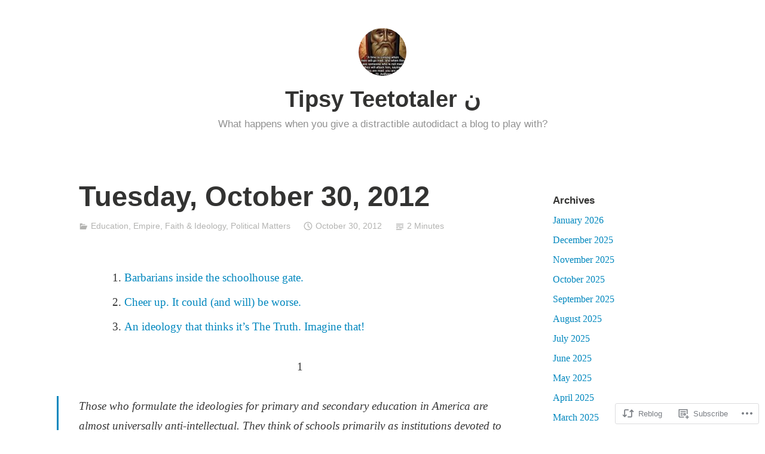

--- FILE ---
content_type: text/html; charset=UTF-8
request_url: https://intellectualoid.com/2012/10/30/tuesday-october-30-2012/
body_size: 19588
content:
<!DOCTYPE html>
<html lang="en">
<head>
<meta charset="UTF-8">
<meta name="viewport" content="width=device-width, initial-scale=1">
<link rel="profile" href="http://gmpg.org/xfn/11">

<title>Tuesday, October 30, 2012 &#8211; Tipsy Teetotaler ن</title>
<meta name='robots' content='max-image-preview:large' />

<!-- Async WordPress.com Remote Login -->
<script id="wpcom_remote_login_js">
var wpcom_remote_login_extra_auth = '';
function wpcom_remote_login_remove_dom_node_id( element_id ) {
	var dom_node = document.getElementById( element_id );
	if ( dom_node ) { dom_node.parentNode.removeChild( dom_node ); }
}
function wpcom_remote_login_remove_dom_node_classes( class_name ) {
	var dom_nodes = document.querySelectorAll( '.' + class_name );
	for ( var i = 0; i < dom_nodes.length; i++ ) {
		dom_nodes[ i ].parentNode.removeChild( dom_nodes[ i ] );
	}
}
function wpcom_remote_login_final_cleanup() {
	wpcom_remote_login_remove_dom_node_classes( "wpcom_remote_login_msg" );
	wpcom_remote_login_remove_dom_node_id( "wpcom_remote_login_key" );
	wpcom_remote_login_remove_dom_node_id( "wpcom_remote_login_validate" );
	wpcom_remote_login_remove_dom_node_id( "wpcom_remote_login_js" );
	wpcom_remote_login_remove_dom_node_id( "wpcom_request_access_iframe" );
	wpcom_remote_login_remove_dom_node_id( "wpcom_request_access_styles" );
}

// Watch for messages back from the remote login
window.addEventListener( "message", function( e ) {
	if ( e.origin === "https://r-login.wordpress.com" ) {
		var data = {};
		try {
			data = JSON.parse( e.data );
		} catch( e ) {
			wpcom_remote_login_final_cleanup();
			return;
		}

		if ( data.msg === 'LOGIN' ) {
			// Clean up the login check iframe
			wpcom_remote_login_remove_dom_node_id( "wpcom_remote_login_key" );

			var id_regex = new RegExp( /^[0-9]+$/ );
			var token_regex = new RegExp( /^.*|.*|.*$/ );
			if (
				token_regex.test( data.token )
				&& id_regex.test( data.wpcomid )
			) {
				// We have everything we need to ask for a login
				var script = document.createElement( "script" );
				script.setAttribute( "id", "wpcom_remote_login_validate" );
				script.src = '/remote-login.php?wpcom_remote_login=validate'
					+ '&wpcomid=' + data.wpcomid
					+ '&token=' + encodeURIComponent( data.token )
					+ '&host=' + window.location.protocol
					+ '//' + window.location.hostname
					+ '&postid=10109'
					+ '&is_singular=1';
				document.body.appendChild( script );
			}

			return;
		}

		// Safari ITP, not logged in, so redirect
		if ( data.msg === 'LOGIN-REDIRECT' ) {
			window.location = 'https://wordpress.com/log-in?redirect_to=' + window.location.href;
			return;
		}

		// Safari ITP, storage access failed, remove the request
		if ( data.msg === 'LOGIN-REMOVE' ) {
			var css_zap = 'html { -webkit-transition: margin-top 1s; transition: margin-top 1s; } /* 9001 */ html { margin-top: 0 !important; } * html body { margin-top: 0 !important; } @media screen and ( max-width: 782px ) { html { margin-top: 0 !important; } * html body { margin-top: 0 !important; } }';
			var style_zap = document.createElement( 'style' );
			style_zap.type = 'text/css';
			style_zap.appendChild( document.createTextNode( css_zap ) );
			document.body.appendChild( style_zap );

			var e = document.getElementById( 'wpcom_request_access_iframe' );
			e.parentNode.removeChild( e );

			document.cookie = 'wordpress_com_login_access=denied; path=/; max-age=31536000';

			return;
		}

		// Safari ITP
		if ( data.msg === 'REQUEST_ACCESS' ) {
			console.log( 'request access: safari' );

			// Check ITP iframe enable/disable knob
			if ( wpcom_remote_login_extra_auth !== 'safari_itp_iframe' ) {
				return;
			}

			// If we are in a "private window" there is no ITP.
			var private_window = false;
			try {
				var opendb = window.openDatabase( null, null, null, null );
			} catch( e ) {
				private_window = true;
			}

			if ( private_window ) {
				console.log( 'private window' );
				return;
			}

			var iframe = document.createElement( 'iframe' );
			iframe.id = 'wpcom_request_access_iframe';
			iframe.setAttribute( 'scrolling', 'no' );
			iframe.setAttribute( 'sandbox', 'allow-storage-access-by-user-activation allow-scripts allow-same-origin allow-top-navigation-by-user-activation' );
			iframe.src = 'https://r-login.wordpress.com/remote-login.php?wpcom_remote_login=request_access&origin=' + encodeURIComponent( data.origin ) + '&wpcomid=' + encodeURIComponent( data.wpcomid );

			var css = 'html { -webkit-transition: margin-top 1s; transition: margin-top 1s; } /* 9001 */ html { margin-top: 46px !important; } * html body { margin-top: 46px !important; } @media screen and ( max-width: 660px ) { html { margin-top: 71px !important; } * html body { margin-top: 71px !important; } #wpcom_request_access_iframe { display: block; height: 71px !important; } } #wpcom_request_access_iframe { border: 0px; height: 46px; position: fixed; top: 0; left: 0; width: 100%; min-width: 100%; z-index: 99999; background: #23282d; } ';

			var style = document.createElement( 'style' );
			style.type = 'text/css';
			style.id = 'wpcom_request_access_styles';
			style.appendChild( document.createTextNode( css ) );
			document.body.appendChild( style );

			document.body.appendChild( iframe );
		}

		if ( data.msg === 'DONE' ) {
			wpcom_remote_login_final_cleanup();
		}
	}
}, false );

// Inject the remote login iframe after the page has had a chance to load
// more critical resources
window.addEventListener( "DOMContentLoaded", function( e ) {
	var iframe = document.createElement( "iframe" );
	iframe.style.display = "none";
	iframe.setAttribute( "scrolling", "no" );
	iframe.setAttribute( "id", "wpcom_remote_login_key" );
	iframe.src = "https://r-login.wordpress.com/remote-login.php"
		+ "?wpcom_remote_login=key"
		+ "&origin=aHR0cHM6Ly9pbnRlbGxlY3R1YWxvaWQuY29t"
		+ "&wpcomid=12345364"
		+ "&time=" + Math.floor( Date.now() / 1000 );
	document.body.appendChild( iframe );
}, false );
</script>
<link rel='dns-prefetch' href='//s0.wp.com' />
<link rel="alternate" type="application/rss+xml" title="Tipsy Teetotaler ن &raquo; Feed" href="https://intellectualoid.com/feed/" />
<link rel="alternate" type="application/rss+xml" title="Tipsy Teetotaler ن &raquo; Comments Feed" href="https://intellectualoid.com/comments/feed/" />
	<script type="text/javascript">
		/* <![CDATA[ */
		function addLoadEvent(func) {
			var oldonload = window.onload;
			if (typeof window.onload != 'function') {
				window.onload = func;
			} else {
				window.onload = function () {
					oldonload();
					func();
				}
			}
		}
		/* ]]> */
	</script>
	<link crossorigin='anonymous' rel='stylesheet' id='all-css-0-1' href='/_static/??-eJxtzEkKgDAQRNELGZs4EDfiWUJsxMzYHby+RARB3BQ8KD6cWZgUGSNDKCL7su2RwCJnbdxjCCnVWYtHggO9ZlxFTsQftYaogf+k3x2+4Vv1voRZqrHvpkHJwV5glDTa&cssminify=yes' type='text/css' media='all' />
<style id='wp-emoji-styles-inline-css'>

	img.wp-smiley, img.emoji {
		display: inline !important;
		border: none !important;
		box-shadow: none !important;
		height: 1em !important;
		width: 1em !important;
		margin: 0 0.07em !important;
		vertical-align: -0.1em !important;
		background: none !important;
		padding: 0 !important;
	}
/*# sourceURL=wp-emoji-styles-inline-css */
</style>
<link crossorigin='anonymous' rel='stylesheet' id='all-css-2-1' href='/wp-content/plugins/gutenberg-core/v22.2.0/build/styles/block-library/style.css?m=1764855221i&cssminify=yes' type='text/css' media='all' />
<style id='wp-block-library-inline-css'>
.has-text-align-justify {
	text-align:justify;
}
.has-text-align-justify{text-align:justify;}

/*# sourceURL=wp-block-library-inline-css */
</style><style id='global-styles-inline-css'>
:root{--wp--preset--aspect-ratio--square: 1;--wp--preset--aspect-ratio--4-3: 4/3;--wp--preset--aspect-ratio--3-4: 3/4;--wp--preset--aspect-ratio--3-2: 3/2;--wp--preset--aspect-ratio--2-3: 2/3;--wp--preset--aspect-ratio--16-9: 16/9;--wp--preset--aspect-ratio--9-16: 9/16;--wp--preset--color--black: #000000;--wp--preset--color--cyan-bluish-gray: #abb8c3;--wp--preset--color--white: #fff;--wp--preset--color--pale-pink: #f78da7;--wp--preset--color--vivid-red: #cf2e2e;--wp--preset--color--luminous-vivid-orange: #ff6900;--wp--preset--color--luminous-vivid-amber: #fcb900;--wp--preset--color--light-green-cyan: #7bdcb5;--wp--preset--color--vivid-green-cyan: #00d084;--wp--preset--color--pale-cyan-blue: #8ed1fc;--wp--preset--color--vivid-cyan-blue: #0693e3;--wp--preset--color--vivid-purple: #9b51e0;--wp--preset--color--medium-blue: #0087be;--wp--preset--color--bright-blue: #00aadc;--wp--preset--color--dark-gray: #4d4d4b;--wp--preset--color--light-gray: #b3b3b1;--wp--preset--gradient--vivid-cyan-blue-to-vivid-purple: linear-gradient(135deg,rgb(6,147,227) 0%,rgb(155,81,224) 100%);--wp--preset--gradient--light-green-cyan-to-vivid-green-cyan: linear-gradient(135deg,rgb(122,220,180) 0%,rgb(0,208,130) 100%);--wp--preset--gradient--luminous-vivid-amber-to-luminous-vivid-orange: linear-gradient(135deg,rgb(252,185,0) 0%,rgb(255,105,0) 100%);--wp--preset--gradient--luminous-vivid-orange-to-vivid-red: linear-gradient(135deg,rgb(255,105,0) 0%,rgb(207,46,46) 100%);--wp--preset--gradient--very-light-gray-to-cyan-bluish-gray: linear-gradient(135deg,rgb(238,238,238) 0%,rgb(169,184,195) 100%);--wp--preset--gradient--cool-to-warm-spectrum: linear-gradient(135deg,rgb(74,234,220) 0%,rgb(151,120,209) 20%,rgb(207,42,186) 40%,rgb(238,44,130) 60%,rgb(251,105,98) 80%,rgb(254,248,76) 100%);--wp--preset--gradient--blush-light-purple: linear-gradient(135deg,rgb(255,206,236) 0%,rgb(152,150,240) 100%);--wp--preset--gradient--blush-bordeaux: linear-gradient(135deg,rgb(254,205,165) 0%,rgb(254,45,45) 50%,rgb(107,0,62) 100%);--wp--preset--gradient--luminous-dusk: linear-gradient(135deg,rgb(255,203,112) 0%,rgb(199,81,192) 50%,rgb(65,88,208) 100%);--wp--preset--gradient--pale-ocean: linear-gradient(135deg,rgb(255,245,203) 0%,rgb(182,227,212) 50%,rgb(51,167,181) 100%);--wp--preset--gradient--electric-grass: linear-gradient(135deg,rgb(202,248,128) 0%,rgb(113,206,126) 100%);--wp--preset--gradient--midnight: linear-gradient(135deg,rgb(2,3,129) 0%,rgb(40,116,252) 100%);--wp--preset--font-size--small: 13px;--wp--preset--font-size--medium: 20px;--wp--preset--font-size--large: 36px;--wp--preset--font-size--x-large: 42px;--wp--preset--font-family--albert-sans: 'Albert Sans', sans-serif;--wp--preset--font-family--alegreya: Alegreya, serif;--wp--preset--font-family--arvo: Arvo, serif;--wp--preset--font-family--bodoni-moda: 'Bodoni Moda', serif;--wp--preset--font-family--bricolage-grotesque: 'Bricolage Grotesque', sans-serif;--wp--preset--font-family--cabin: Cabin, sans-serif;--wp--preset--font-family--chivo: Chivo, sans-serif;--wp--preset--font-family--commissioner: Commissioner, sans-serif;--wp--preset--font-family--cormorant: Cormorant, serif;--wp--preset--font-family--courier-prime: 'Courier Prime', monospace;--wp--preset--font-family--crimson-pro: 'Crimson Pro', serif;--wp--preset--font-family--dm-mono: 'DM Mono', monospace;--wp--preset--font-family--dm-sans: 'DM Sans', sans-serif;--wp--preset--font-family--dm-serif-display: 'DM Serif Display', serif;--wp--preset--font-family--domine: Domine, serif;--wp--preset--font-family--eb-garamond: 'EB Garamond', serif;--wp--preset--font-family--epilogue: Epilogue, sans-serif;--wp--preset--font-family--fahkwang: Fahkwang, sans-serif;--wp--preset--font-family--figtree: Figtree, sans-serif;--wp--preset--font-family--fira-sans: 'Fira Sans', sans-serif;--wp--preset--font-family--fjalla-one: 'Fjalla One', sans-serif;--wp--preset--font-family--fraunces: Fraunces, serif;--wp--preset--font-family--gabarito: Gabarito, system-ui;--wp--preset--font-family--ibm-plex-mono: 'IBM Plex Mono', monospace;--wp--preset--font-family--ibm-plex-sans: 'IBM Plex Sans', sans-serif;--wp--preset--font-family--ibarra-real-nova: 'Ibarra Real Nova', serif;--wp--preset--font-family--instrument-serif: 'Instrument Serif', serif;--wp--preset--font-family--inter: Inter, sans-serif;--wp--preset--font-family--josefin-sans: 'Josefin Sans', sans-serif;--wp--preset--font-family--jost: Jost, sans-serif;--wp--preset--font-family--libre-baskerville: 'Libre Baskerville', serif;--wp--preset--font-family--libre-franklin: 'Libre Franklin', sans-serif;--wp--preset--font-family--literata: Literata, serif;--wp--preset--font-family--lora: Lora, serif;--wp--preset--font-family--merriweather: Merriweather, serif;--wp--preset--font-family--montserrat: Montserrat, sans-serif;--wp--preset--font-family--newsreader: Newsreader, serif;--wp--preset--font-family--noto-sans-mono: 'Noto Sans Mono', sans-serif;--wp--preset--font-family--nunito: Nunito, sans-serif;--wp--preset--font-family--open-sans: 'Open Sans', sans-serif;--wp--preset--font-family--overpass: Overpass, sans-serif;--wp--preset--font-family--pt-serif: 'PT Serif', serif;--wp--preset--font-family--petrona: Petrona, serif;--wp--preset--font-family--piazzolla: Piazzolla, serif;--wp--preset--font-family--playfair-display: 'Playfair Display', serif;--wp--preset--font-family--plus-jakarta-sans: 'Plus Jakarta Sans', sans-serif;--wp--preset--font-family--poppins: Poppins, sans-serif;--wp--preset--font-family--raleway: Raleway, sans-serif;--wp--preset--font-family--roboto: Roboto, sans-serif;--wp--preset--font-family--roboto-slab: 'Roboto Slab', serif;--wp--preset--font-family--rubik: Rubik, sans-serif;--wp--preset--font-family--rufina: Rufina, serif;--wp--preset--font-family--sora: Sora, sans-serif;--wp--preset--font-family--source-sans-3: 'Source Sans 3', sans-serif;--wp--preset--font-family--source-serif-4: 'Source Serif 4', serif;--wp--preset--font-family--space-mono: 'Space Mono', monospace;--wp--preset--font-family--syne: Syne, sans-serif;--wp--preset--font-family--texturina: Texturina, serif;--wp--preset--font-family--urbanist: Urbanist, sans-serif;--wp--preset--font-family--work-sans: 'Work Sans', sans-serif;--wp--preset--spacing--20: 0.44rem;--wp--preset--spacing--30: 0.67rem;--wp--preset--spacing--40: 1rem;--wp--preset--spacing--50: 1.5rem;--wp--preset--spacing--60: 2.25rem;--wp--preset--spacing--70: 3.38rem;--wp--preset--spacing--80: 5.06rem;--wp--preset--shadow--natural: 6px 6px 9px rgba(0, 0, 0, 0.2);--wp--preset--shadow--deep: 12px 12px 50px rgba(0, 0, 0, 0.4);--wp--preset--shadow--sharp: 6px 6px 0px rgba(0, 0, 0, 0.2);--wp--preset--shadow--outlined: 6px 6px 0px -3px rgb(255, 255, 255), 6px 6px rgb(0, 0, 0);--wp--preset--shadow--crisp: 6px 6px 0px rgb(0, 0, 0);}:where(.is-layout-flex){gap: 0.5em;}:where(.is-layout-grid){gap: 0.5em;}body .is-layout-flex{display: flex;}.is-layout-flex{flex-wrap: wrap;align-items: center;}.is-layout-flex > :is(*, div){margin: 0;}body .is-layout-grid{display: grid;}.is-layout-grid > :is(*, div){margin: 0;}:where(.wp-block-columns.is-layout-flex){gap: 2em;}:where(.wp-block-columns.is-layout-grid){gap: 2em;}:where(.wp-block-post-template.is-layout-flex){gap: 1.25em;}:where(.wp-block-post-template.is-layout-grid){gap: 1.25em;}.has-black-color{color: var(--wp--preset--color--black) !important;}.has-cyan-bluish-gray-color{color: var(--wp--preset--color--cyan-bluish-gray) !important;}.has-white-color{color: var(--wp--preset--color--white) !important;}.has-pale-pink-color{color: var(--wp--preset--color--pale-pink) !important;}.has-vivid-red-color{color: var(--wp--preset--color--vivid-red) !important;}.has-luminous-vivid-orange-color{color: var(--wp--preset--color--luminous-vivid-orange) !important;}.has-luminous-vivid-amber-color{color: var(--wp--preset--color--luminous-vivid-amber) !important;}.has-light-green-cyan-color{color: var(--wp--preset--color--light-green-cyan) !important;}.has-vivid-green-cyan-color{color: var(--wp--preset--color--vivid-green-cyan) !important;}.has-pale-cyan-blue-color{color: var(--wp--preset--color--pale-cyan-blue) !important;}.has-vivid-cyan-blue-color{color: var(--wp--preset--color--vivid-cyan-blue) !important;}.has-vivid-purple-color{color: var(--wp--preset--color--vivid-purple) !important;}.has-black-background-color{background-color: var(--wp--preset--color--black) !important;}.has-cyan-bluish-gray-background-color{background-color: var(--wp--preset--color--cyan-bluish-gray) !important;}.has-white-background-color{background-color: var(--wp--preset--color--white) !important;}.has-pale-pink-background-color{background-color: var(--wp--preset--color--pale-pink) !important;}.has-vivid-red-background-color{background-color: var(--wp--preset--color--vivid-red) !important;}.has-luminous-vivid-orange-background-color{background-color: var(--wp--preset--color--luminous-vivid-orange) !important;}.has-luminous-vivid-amber-background-color{background-color: var(--wp--preset--color--luminous-vivid-amber) !important;}.has-light-green-cyan-background-color{background-color: var(--wp--preset--color--light-green-cyan) !important;}.has-vivid-green-cyan-background-color{background-color: var(--wp--preset--color--vivid-green-cyan) !important;}.has-pale-cyan-blue-background-color{background-color: var(--wp--preset--color--pale-cyan-blue) !important;}.has-vivid-cyan-blue-background-color{background-color: var(--wp--preset--color--vivid-cyan-blue) !important;}.has-vivid-purple-background-color{background-color: var(--wp--preset--color--vivid-purple) !important;}.has-black-border-color{border-color: var(--wp--preset--color--black) !important;}.has-cyan-bluish-gray-border-color{border-color: var(--wp--preset--color--cyan-bluish-gray) !important;}.has-white-border-color{border-color: var(--wp--preset--color--white) !important;}.has-pale-pink-border-color{border-color: var(--wp--preset--color--pale-pink) !important;}.has-vivid-red-border-color{border-color: var(--wp--preset--color--vivid-red) !important;}.has-luminous-vivid-orange-border-color{border-color: var(--wp--preset--color--luminous-vivid-orange) !important;}.has-luminous-vivid-amber-border-color{border-color: var(--wp--preset--color--luminous-vivid-amber) !important;}.has-light-green-cyan-border-color{border-color: var(--wp--preset--color--light-green-cyan) !important;}.has-vivid-green-cyan-border-color{border-color: var(--wp--preset--color--vivid-green-cyan) !important;}.has-pale-cyan-blue-border-color{border-color: var(--wp--preset--color--pale-cyan-blue) !important;}.has-vivid-cyan-blue-border-color{border-color: var(--wp--preset--color--vivid-cyan-blue) !important;}.has-vivid-purple-border-color{border-color: var(--wp--preset--color--vivid-purple) !important;}.has-vivid-cyan-blue-to-vivid-purple-gradient-background{background: var(--wp--preset--gradient--vivid-cyan-blue-to-vivid-purple) !important;}.has-light-green-cyan-to-vivid-green-cyan-gradient-background{background: var(--wp--preset--gradient--light-green-cyan-to-vivid-green-cyan) !important;}.has-luminous-vivid-amber-to-luminous-vivid-orange-gradient-background{background: var(--wp--preset--gradient--luminous-vivid-amber-to-luminous-vivid-orange) !important;}.has-luminous-vivid-orange-to-vivid-red-gradient-background{background: var(--wp--preset--gradient--luminous-vivid-orange-to-vivid-red) !important;}.has-very-light-gray-to-cyan-bluish-gray-gradient-background{background: var(--wp--preset--gradient--very-light-gray-to-cyan-bluish-gray) !important;}.has-cool-to-warm-spectrum-gradient-background{background: var(--wp--preset--gradient--cool-to-warm-spectrum) !important;}.has-blush-light-purple-gradient-background{background: var(--wp--preset--gradient--blush-light-purple) !important;}.has-blush-bordeaux-gradient-background{background: var(--wp--preset--gradient--blush-bordeaux) !important;}.has-luminous-dusk-gradient-background{background: var(--wp--preset--gradient--luminous-dusk) !important;}.has-pale-ocean-gradient-background{background: var(--wp--preset--gradient--pale-ocean) !important;}.has-electric-grass-gradient-background{background: var(--wp--preset--gradient--electric-grass) !important;}.has-midnight-gradient-background{background: var(--wp--preset--gradient--midnight) !important;}.has-small-font-size{font-size: var(--wp--preset--font-size--small) !important;}.has-medium-font-size{font-size: var(--wp--preset--font-size--medium) !important;}.has-large-font-size{font-size: var(--wp--preset--font-size--large) !important;}.has-x-large-font-size{font-size: var(--wp--preset--font-size--x-large) !important;}.has-albert-sans-font-family{font-family: var(--wp--preset--font-family--albert-sans) !important;}.has-alegreya-font-family{font-family: var(--wp--preset--font-family--alegreya) !important;}.has-arvo-font-family{font-family: var(--wp--preset--font-family--arvo) !important;}.has-bodoni-moda-font-family{font-family: var(--wp--preset--font-family--bodoni-moda) !important;}.has-bricolage-grotesque-font-family{font-family: var(--wp--preset--font-family--bricolage-grotesque) !important;}.has-cabin-font-family{font-family: var(--wp--preset--font-family--cabin) !important;}.has-chivo-font-family{font-family: var(--wp--preset--font-family--chivo) !important;}.has-commissioner-font-family{font-family: var(--wp--preset--font-family--commissioner) !important;}.has-cormorant-font-family{font-family: var(--wp--preset--font-family--cormorant) !important;}.has-courier-prime-font-family{font-family: var(--wp--preset--font-family--courier-prime) !important;}.has-crimson-pro-font-family{font-family: var(--wp--preset--font-family--crimson-pro) !important;}.has-dm-mono-font-family{font-family: var(--wp--preset--font-family--dm-mono) !important;}.has-dm-sans-font-family{font-family: var(--wp--preset--font-family--dm-sans) !important;}.has-dm-serif-display-font-family{font-family: var(--wp--preset--font-family--dm-serif-display) !important;}.has-domine-font-family{font-family: var(--wp--preset--font-family--domine) !important;}.has-eb-garamond-font-family{font-family: var(--wp--preset--font-family--eb-garamond) !important;}.has-epilogue-font-family{font-family: var(--wp--preset--font-family--epilogue) !important;}.has-fahkwang-font-family{font-family: var(--wp--preset--font-family--fahkwang) !important;}.has-figtree-font-family{font-family: var(--wp--preset--font-family--figtree) !important;}.has-fira-sans-font-family{font-family: var(--wp--preset--font-family--fira-sans) !important;}.has-fjalla-one-font-family{font-family: var(--wp--preset--font-family--fjalla-one) !important;}.has-fraunces-font-family{font-family: var(--wp--preset--font-family--fraunces) !important;}.has-gabarito-font-family{font-family: var(--wp--preset--font-family--gabarito) !important;}.has-ibm-plex-mono-font-family{font-family: var(--wp--preset--font-family--ibm-plex-mono) !important;}.has-ibm-plex-sans-font-family{font-family: var(--wp--preset--font-family--ibm-plex-sans) !important;}.has-ibarra-real-nova-font-family{font-family: var(--wp--preset--font-family--ibarra-real-nova) !important;}.has-instrument-serif-font-family{font-family: var(--wp--preset--font-family--instrument-serif) !important;}.has-inter-font-family{font-family: var(--wp--preset--font-family--inter) !important;}.has-josefin-sans-font-family{font-family: var(--wp--preset--font-family--josefin-sans) !important;}.has-jost-font-family{font-family: var(--wp--preset--font-family--jost) !important;}.has-libre-baskerville-font-family{font-family: var(--wp--preset--font-family--libre-baskerville) !important;}.has-libre-franklin-font-family{font-family: var(--wp--preset--font-family--libre-franklin) !important;}.has-literata-font-family{font-family: var(--wp--preset--font-family--literata) !important;}.has-lora-font-family{font-family: var(--wp--preset--font-family--lora) !important;}.has-merriweather-font-family{font-family: var(--wp--preset--font-family--merriweather) !important;}.has-montserrat-font-family{font-family: var(--wp--preset--font-family--montserrat) !important;}.has-newsreader-font-family{font-family: var(--wp--preset--font-family--newsreader) !important;}.has-noto-sans-mono-font-family{font-family: var(--wp--preset--font-family--noto-sans-mono) !important;}.has-nunito-font-family{font-family: var(--wp--preset--font-family--nunito) !important;}.has-open-sans-font-family{font-family: var(--wp--preset--font-family--open-sans) !important;}.has-overpass-font-family{font-family: var(--wp--preset--font-family--overpass) !important;}.has-pt-serif-font-family{font-family: var(--wp--preset--font-family--pt-serif) !important;}.has-petrona-font-family{font-family: var(--wp--preset--font-family--petrona) !important;}.has-piazzolla-font-family{font-family: var(--wp--preset--font-family--piazzolla) !important;}.has-playfair-display-font-family{font-family: var(--wp--preset--font-family--playfair-display) !important;}.has-plus-jakarta-sans-font-family{font-family: var(--wp--preset--font-family--plus-jakarta-sans) !important;}.has-poppins-font-family{font-family: var(--wp--preset--font-family--poppins) !important;}.has-raleway-font-family{font-family: var(--wp--preset--font-family--raleway) !important;}.has-roboto-font-family{font-family: var(--wp--preset--font-family--roboto) !important;}.has-roboto-slab-font-family{font-family: var(--wp--preset--font-family--roboto-slab) !important;}.has-rubik-font-family{font-family: var(--wp--preset--font-family--rubik) !important;}.has-rufina-font-family{font-family: var(--wp--preset--font-family--rufina) !important;}.has-sora-font-family{font-family: var(--wp--preset--font-family--sora) !important;}.has-source-sans-3-font-family{font-family: var(--wp--preset--font-family--source-sans-3) !important;}.has-source-serif-4-font-family{font-family: var(--wp--preset--font-family--source-serif-4) !important;}.has-space-mono-font-family{font-family: var(--wp--preset--font-family--space-mono) !important;}.has-syne-font-family{font-family: var(--wp--preset--font-family--syne) !important;}.has-texturina-font-family{font-family: var(--wp--preset--font-family--texturina) !important;}.has-urbanist-font-family{font-family: var(--wp--preset--font-family--urbanist) !important;}.has-work-sans-font-family{font-family: var(--wp--preset--font-family--work-sans) !important;}
/*# sourceURL=global-styles-inline-css */
</style>

<style id='classic-theme-styles-inline-css'>
/*! This file is auto-generated */
.wp-block-button__link{color:#fff;background-color:#32373c;border-radius:9999px;box-shadow:none;text-decoration:none;padding:calc(.667em + 2px) calc(1.333em + 2px);font-size:1.125em}.wp-block-file__button{background:#32373c;color:#fff;text-decoration:none}
/*# sourceURL=/wp-includes/css/classic-themes.min.css */
</style>
<link crossorigin='anonymous' rel='stylesheet' id='all-css-4-1' href='/_static/??-eJydkN0KwjAMhV/IGPxDb8RHka7GLlv/aDrEtzdOQcGxC29CTsmX0xy8ZbApVooVwwDZD46joE2F9D1kU1EnAl3YkKegY0srssBp7JaVgabJhURAa+AhQG0VlDmuo5qN7d8aQ0oRzxwtOopUWAmZbn+WvrwwDw1yvFAmLbGCas/SUoE1Sr17+gdUBBufbP+X7fOc0RrGlObiKKQ2Tls3en7kHOQogX7OVNbwvgVcveHyRE/huNrvNuvDdr/adg9lvr6r&cssminify=yes' type='text/css' media='all' />
<style id='independent-publisher-2-style-inline-css'>
.byline { clip: rect(1px, 1px, 1px, 1px); height: 1px; position: absolute; overflow: hidden; width: 1px; }
/*# sourceURL=independent-publisher-2-style-inline-css */
</style>
<link crossorigin='anonymous' rel='stylesheet' id='print-css-5-1' href='/wp-content/mu-plugins/global-print/global-print.css?m=1465851035i&cssminify=yes' type='text/css' media='print' />
<style id='jetpack-global-styles-frontend-style-inline-css'>
:root { --font-headings: unset; --font-base: unset; --font-headings-default: -apple-system,BlinkMacSystemFont,"Segoe UI",Roboto,Oxygen-Sans,Ubuntu,Cantarell,"Helvetica Neue",sans-serif; --font-base-default: -apple-system,BlinkMacSystemFont,"Segoe UI",Roboto,Oxygen-Sans,Ubuntu,Cantarell,"Helvetica Neue",sans-serif;}
/*# sourceURL=jetpack-global-styles-frontend-style-inline-css */
</style>
<link crossorigin='anonymous' rel='stylesheet' id='all-css-8-1' href='/_static/??-eJyNjcEKwjAQRH/IuFRT6kX8FNkmS5K6yQY3Qfx7bfEiXrwM82B4A49qnJRGpUHupnIPqSgs1Cq624chi6zhO5OCRryTR++fW00l7J3qDv43XVNxoOISsmEJol/wY2uR8vs3WggsM/I6uOTzMI3Hw8lOg11eUT1JKA==&cssminify=yes' type='text/css' media='all' />
<script type="text/javascript" id="jetpack_related-posts-js-extra">
/* <![CDATA[ */
var related_posts_js_options = {"post_heading":"h4"};
//# sourceURL=jetpack_related-posts-js-extra
/* ]]> */
</script>
<script type="text/javascript" id="wpcom-actionbar-placeholder-js-extra">
/* <![CDATA[ */
var actionbardata = {"siteID":"12345364","postID":"10109","siteURL":"https://intellectualoid.com","xhrURL":"https://intellectualoid.com/wp-admin/admin-ajax.php","nonce":"2b992cfbfc","isLoggedIn":"","statusMessage":"","subsEmailDefault":"instantly","proxyScriptUrl":"https://s0.wp.com/wp-content/js/wpcom-proxy-request.js?m=1513050504i&amp;ver=20211021","shortlink":"https://wp.me/pPNAM-2D3","i18n":{"followedText":"New posts from this site will now appear in your \u003Ca href=\"https://wordpress.com/reader\"\u003EReader\u003C/a\u003E","foldBar":"Collapse this bar","unfoldBar":"Expand this bar","shortLinkCopied":"Shortlink copied to clipboard."}};
//# sourceURL=wpcom-actionbar-placeholder-js-extra
/* ]]> */
</script>
<script type="text/javascript" id="jetpack-mu-wpcom-settings-js-before">
/* <![CDATA[ */
var JETPACK_MU_WPCOM_SETTINGS = {"assetsUrl":"https://s0.wp.com/wp-content/mu-plugins/jetpack-mu-wpcom-plugin/moon/jetpack_vendor/automattic/jetpack-mu-wpcom/src/build/"};
//# sourceURL=jetpack-mu-wpcom-settings-js-before
/* ]]> */
</script>
<script crossorigin='anonymous' type='text/javascript'  src='/_static/??/wp-content/mu-plugins/jetpack-plugin/moon/_inc/build/related-posts/related-posts.min.js,/wp-content/js/rlt-proxy.js?m=1755006225j'></script>
<script type="text/javascript" id="rlt-proxy-js-after">
/* <![CDATA[ */
	rltInitialize( {"token":null,"iframeOrigins":["https:\/\/widgets.wp.com"]} );
//# sourceURL=rlt-proxy-js-after
/* ]]> */
</script>
<link rel="EditURI" type="application/rsd+xml" title="RSD" href="https://intellectualoid.wordpress.com/xmlrpc.php?rsd" />
<meta name="generator" content="WordPress.com" />
<link rel="canonical" href="https://intellectualoid.com/2012/10/30/tuesday-october-30-2012/" />
<link rel='shortlink' href='https://wp.me/pPNAM-2D3' />
<link rel="alternate" type="application/json+oembed" href="https://public-api.wordpress.com/oembed/?format=json&amp;url=https%3A%2F%2Fintellectualoid.com%2F2012%2F10%2F30%2Ftuesday-october-30-2012%2F&amp;for=wpcom-auto-discovery" /><link rel="alternate" type="application/xml+oembed" href="https://public-api.wordpress.com/oembed/?format=xml&amp;url=https%3A%2F%2Fintellectualoid.com%2F2012%2F10%2F30%2Ftuesday-october-30-2012%2F&amp;for=wpcom-auto-discovery" />
<!-- Jetpack Open Graph Tags -->
<meta property="og:type" content="article" />
<meta property="og:title" content="Tuesday, October 30, 2012" />
<meta property="og:url" content="https://intellectualoid.com/2012/10/30/tuesday-october-30-2012/" />
<meta property="og:description" content="Barbarians inside the schoolhouse gate. Cheer up. It could (and will) be worse. An ideology that thinks it&#8217;s The Truth. Imagine that!" />
<meta property="article:published_time" content="2012-10-30T09:00:26+00:00" />
<meta property="article:modified_time" content="2012-10-30T09:05:07+00:00" />
<meta property="og:site_name" content="Tipsy Teetotaler ن" />
<meta property="og:image" content="https://s0.wp.com/i/blank.jpg?m=1383295312i" />
<meta property="og:image:width" content="200" />
<meta property="og:image:height" content="200" />
<meta property="og:image:alt" content="" />
<meta property="og:locale" content="en_US" />
<meta property="article:publisher" content="https://www.facebook.com/WordPresscom" />
<meta name="twitter:text:title" content="Tuesday, October 30,&nbsp;2012" />
<meta name="twitter:card" content="summary" />

<!-- End Jetpack Open Graph Tags -->
<link rel="shortcut icon" type="image/x-icon" href="https://s0.wp.com/i/favicon.ico?m=1713425267i" sizes="16x16 24x24 32x32 48x48" />
<link rel="icon" type="image/x-icon" href="https://s0.wp.com/i/favicon.ico?m=1713425267i" sizes="16x16 24x24 32x32 48x48" />
<link rel="apple-touch-icon" href="https://s0.wp.com/i/webclip.png?m=1713868326i" />
<link rel='openid.server' href='https://intellectualoid.com/?openidserver=1' />
<link rel='openid.delegate' href='https://intellectualoid.com/' />
<link rel="search" type="application/opensearchdescription+xml" href="https://intellectualoid.com/osd.xml" title="Tipsy Teetotaler ن" />
<link rel="search" type="application/opensearchdescription+xml" href="https://s1.wp.com/opensearch.xml" title="WordPress.com" />
<meta name="description" content="Barbarians inside the schoolhouse gate. Cheer up. It could (and will) be worse. An ideology that thinks it&#039;s The Truth. Imagine that! 1 Those who formulate the ideologies for primary and secondary education in America are almost universally anti-intellectual. They think of schools primarily as institutions devoted to socializing rather than teaching. The young need&hellip;" />
<link crossorigin='anonymous' rel='stylesheet' id='all-css-0-3' href='/wp-content/mu-plugins/jetpack-plugin/moon/_inc/build/subscriptions/subscriptions.min.css?m=1753976312i&cssminify=yes' type='text/css' media='all' />
</head>

<body class="wp-singular post-template-default single single-post postid-10109 single-format-standard wp-embed-responsive wp-theme-pubindependent-publisher-2 customizer-styles-applied has-sidebar jetpack-reblog-enabled author-hidden">

<div id="page" class="hfeed site">
	<a class="skip-link screen-reader-text" href="#content">Skip to content</a>

	<div id="hero-header" class="site-hero-section">
		<header id="masthead" class="site-header" role="banner">
			<div class="inner">
				<div class="site-branding">
					
											<a class="site-logo-link" href="https://intellectualoid.com/">
							<img referrerpolicy="no-referrer" alt='Unknown&#039;s avatar' src='https://2.gravatar.com/avatar/b0d5cd8c534beed04fe3e2b54bb13adff09a2e927ef03941269a6c63d5a89a39?s=80&#038;d=https%3A%2F%2F2.gravatar.com%2Favatar%2Fad516503a11cd5ca435acc9bb6523536%3Fs%3D80&#038;r=G' srcset='https://2.gravatar.com/avatar/b0d5cd8c534beed04fe3e2b54bb13adff09a2e927ef03941269a6c63d5a89a39?s=80&#038;d=https%3A%2F%2F2.gravatar.com%2Favatar%2Fad516503a11cd5ca435acc9bb6523536%3Fs%3D80&#038;r=G 1x, https://2.gravatar.com/avatar/b0d5cd8c534beed04fe3e2b54bb13adff09a2e927ef03941269a6c63d5a89a39?s=120&#038;d=https%3A%2F%2F2.gravatar.com%2Favatar%2Fad516503a11cd5ca435acc9bb6523536%3Fs%3D120&#038;r=G 1.5x, https://2.gravatar.com/avatar/b0d5cd8c534beed04fe3e2b54bb13adff09a2e927ef03941269a6c63d5a89a39?s=160&#038;d=https%3A%2F%2F2.gravatar.com%2Favatar%2Fad516503a11cd5ca435acc9bb6523536%3Fs%3D160&#038;r=G 2x, https://2.gravatar.com/avatar/b0d5cd8c534beed04fe3e2b54bb13adff09a2e927ef03941269a6c63d5a89a39?s=240&#038;d=https%3A%2F%2F2.gravatar.com%2Favatar%2Fad516503a11cd5ca435acc9bb6523536%3Fs%3D240&#038;r=G 3x, https://2.gravatar.com/avatar/b0d5cd8c534beed04fe3e2b54bb13adff09a2e927ef03941269a6c63d5a89a39?s=320&#038;d=https%3A%2F%2F2.gravatar.com%2Favatar%2Fad516503a11cd5ca435acc9bb6523536%3Fs%3D320&#038;r=G 4x' class='avatar avatar-80 site-logo-image' height='80' width='80' loading='eager' decoding='async' />						</a><!-- .site-logo-link -->
													<p class="site-title"><a href="https://intellectualoid.com/" rel="home">Tipsy Teetotaler ن</a></p>
													<p class="site-description">What happens when you give a distractible autodidact a blog to play with?</p>
									</div><!-- .site-branding -->

				
				
			</div><!-- .inner -->
		</header><!-- #masthead -->
	</div>

		
	
	
	<div id="content-wrapper" class="content-wrapper">
		<div id="content" class="site-content">

	<div id="primary" class="content-area">
		<main id="main" class="site-main" role="main">

		
			
<article id="post-10109" class="post-10109 post type-post status-publish format-standard hentry category-education category-empire category-faith-ideology category-political-matters tag-communism tag-democratism tag-french-revolution tag-martyrdom tag-roman-empire">
			<header class="entry-header">
			<h1 class="entry-title">Tuesday, October 30,&nbsp;2012</h1>		</header><!-- .entry-header -->		<div class="entry-meta">
			<span class="byline">
				<a href="https://intellectualoid.com/author/readerjohn/" title="Posts by readerjohn" rel="author">readerjohn</a>			</span>
							<span class="cat-links">
					<a href="https://intellectualoid.com/category/culture/education/" rel="category tag">Education</a>, <a href="https://intellectualoid.com/category/political-matters/empire/" rel="category tag">Empire</a>, <a href="https://intellectualoid.com/category/faith-ideology/" rel="category tag">Faith &amp; Ideology</a>, <a href="https://intellectualoid.com/category/political-matters/" rel="category tag">Political Matters</a>				</span><!-- .cat-links -->
			
			
			<span class="published-on">
				<time class="entry-date published" datetime="2012-10-30T04:00:26-05:00">October 30, 2012</time><time class="updated" datetime="2012-10-30T04:05:07-05:00">October 30, 2012</time>			</span>

			<span class="word-count">2 Minutes</span>		</div><!-- .entry-meta -->
	
	<div class="entry-content">
		<ol>
<ol>
<li><a href="#1">Barbarians inside the schoolhouse gate.</a></li>
<li><a href="#2">Cheer up. It could (and will) be worse.</a></li>
<li><a href="#3">An ideology that thinks it&#8217;s The Truth. Imagine that!</a></li>
</ol>
</ol>
<p><span id="more-10109"></span></p>
<p style="text-align:center;">1</p>
<blockquote>
<p style="text-align:left;">Those who formulate the ideologies for primary and secondary education in America are almost universally anti-intellectual. They think of schools primarily as institutions devoted to socializing rather than teaching. The young need to be “prepared for real life,” to be encouraged to become creative, inclusive, and empathetic. When attention turns to academic topics, emphasis falls on technique (“engaging the students”) rather than content.</p>
</blockquote>
<p style="text-align:left;">Another great reason for a home- or alternate-school education in The Classics, where empty technique doesn&#8217;t drown out wisdom, <a href="http://www.firstthings.com/onthesquare/2012/10/the-lexicon-of-pussyfooting" target="_blank">from Jacque Barzun 53 years ago</a> (and truer today than then).</p>
<blockquote>
<p style="text-align:left;">Because these words were written in the late 1950s, they help us see that the 1960s was not the result of a youth movement. It is best understood as an abdication of the elders, a renunciation of responsibility by the adults. The Bourgeois Era ended because its intellectual project crumbled. The guardians of Western culture determined that they were custodians of inhumanity.</p>
</blockquote>
<p style="text-align:left;"><a href="http://www.firstthings.com/onthesquare/2012/10/the-lexicon-of-pussyfooting" target="_blank">R.R. Reno</a>.</p>
<p style="text-align:center;">2</p>
<p style="text-align:left;">I don&#8217;t intend for a second to excuse the Christian-haters who are working on gags and muzzles if not scaffolds, but take courage: <a href="http://www.mercatornet.com/articles/view/early_christianity_a_tough_gig?utm_source=twitterfeed&amp;utm_medium=twitter&amp;utm_campaign=Feed%3A+mercatornet%2Fsite_rss+%28MercatorNet%29" target="_blank">it has been much, much worse</a>; it probably will be worse again; and then it will get better again (one way or another).</p>
<p style="text-align:left;">Rome couldn&#8217;t kill the Church. The sublime French Revolution couldn&#8217;t kill it. The Communists couldn&#8217;t kill it. If they get too nasty with it here, it will pop up over there. If nothing else, Africa will send Christian missionaries over to re-evangelize us.</p>
<p style="text-align:left;">This, too, <a href="https://intellectualoid.wordpress.com/2012/10/28/things-that-cheer-me-up/" target="_blank">cheers me</a>.</p>
<p style="text-align:center;">3</p>
<blockquote>
<p style="text-align:left;">Like the human-rights movement, democracy promotion is a radical project of social and political transformation whose adherents will not or cannot acknowledge either the ideological or the revolutionary character of their enterprise. In this, democracy promotion should be understood as a subset of contemporary liberalism—the only major modern ideology that denies it is an ideology at all &#8230;</p>
<p style="text-align:left;">There is irony in this proud assertion of openness to new ideas and dismissal of “closed,” undemocratic societies on the grounds that they, as Soros once complained, “claim to be in possession of the ultimate truth.” After all, this contemporary Western democratic-capitalist vision, of which the democracy-promotion and human-rights movements should be viewed as subsets, also claims a monopoly on social, ethical and political truth. Soros has reminisced that he knew communism was false because “it was a dogma.” But what could be more Manichaean and philosophically primitive than the blanket division of the entire world into open and closed societies? And what could be more dogmatic than Soros’s audacious claim that communism’s defeat “laid the groundwork for a universal open society”? For that matter, what could be more closed-minded than Fukuyama’s assertion that history’s only important remaining questions were how quickly and under what circumstances universalization of Western liberal capitalism would take place?</p>
</blockquote>
<p style="text-align:left;"><a href="http://nationalinterest.org/article/evangelists-democracy-7625?page=show" target="_blank">David Rieff in The National Interest</a>. (H/T <a href="http://thebrowser.com/" target="_blank">The Browser</a>) George Soros isn&#8217;t the only one who comes under Rieff&#8217;s scrutiny.</p>
<p style="text-align:center;">* * * * *</p>
<p style="text-align:left;"><a href="https://intellectualoid.wordpress.com/2011/10/17/standing-advice/" target="_blank">Some succinct standing advice on recurring themes</a>.</p>
<div id="jp-post-flair" class="sharedaddy sd-like-enabled sd-sharing-enabled"><div class="sharedaddy sd-sharing-enabled"><div class="robots-nocontent sd-block sd-social sd-social-icon-text sd-sharing"><h3 class="sd-title">Share this:</h3><div class="sd-content"><ul><li class="share-facebook"><a rel="nofollow noopener noreferrer"
				data-shared="sharing-facebook-10109"
				class="share-facebook sd-button share-icon"
				href="https://intellectualoid.com/2012/10/30/tuesday-october-30-2012/?share=facebook"
				target="_blank"
				aria-labelledby="sharing-facebook-10109"
				>
				<span id="sharing-facebook-10109" hidden>Share on Facebook (Opens in new window)</span>
				<span>Facebook</span>
			</a></li><li class="share-twitter"><a rel="nofollow noopener noreferrer"
				data-shared="sharing-twitter-10109"
				class="share-twitter sd-button share-icon"
				href="https://intellectualoid.com/2012/10/30/tuesday-october-30-2012/?share=twitter"
				target="_blank"
				aria-labelledby="sharing-twitter-10109"
				>
				<span id="sharing-twitter-10109" hidden>Share on X (Opens in new window)</span>
				<span>X</span>
			</a></li><li class="share-email"><a rel="nofollow noopener noreferrer"
				data-shared="sharing-email-10109"
				class="share-email sd-button share-icon"
				href="mailto:?subject=%5BShared%20Post%5D%20Tuesday%2C%20October%2030%2C%202012&#038;body=https%3A%2F%2Fintellectualoid.com%2F2012%2F10%2F30%2Ftuesday-october-30-2012%2F&#038;share=email"
				target="_blank"
				aria-labelledby="sharing-email-10109"
				data-email-share-error-title="Do you have email set up?" data-email-share-error-text="If you&#039;re having problems sharing via email, you might not have email set up for your browser. You may need to create a new email yourself." data-email-share-nonce="b2b9fe68f9" data-email-share-track-url="https://intellectualoid.com/2012/10/30/tuesday-october-30-2012/?share=email">
				<span id="sharing-email-10109" hidden>Email a link to a friend (Opens in new window)</span>
				<span>Email</span>
			</a></li><li class="share-print"><a rel="nofollow noopener noreferrer"
				data-shared="sharing-print-10109"
				class="share-print sd-button share-icon"
				href="https://intellectualoid.com/2012/10/30/tuesday-october-30-2012/#print?share=print"
				target="_blank"
				aria-labelledby="sharing-print-10109"
				>
				<span id="sharing-print-10109" hidden>Print (Opens in new window)</span>
				<span>Print</span>
			</a></li><li class="share-end"></li></ul></div></div></div><div class='sharedaddy sd-block sd-like jetpack-likes-widget-wrapper jetpack-likes-widget-unloaded' id='like-post-wrapper-12345364-10109-697131d7eff02' data-src='//widgets.wp.com/likes/index.html?ver=20260121#blog_id=12345364&amp;post_id=10109&amp;origin=intellectualoid.wordpress.com&amp;obj_id=12345364-10109-697131d7eff02&amp;domain=intellectualoid.com' data-name='like-post-frame-12345364-10109-697131d7eff02' data-title='Like or Reblog'><div class='likes-widget-placeholder post-likes-widget-placeholder' style='height: 55px;'><span class='button'><span>Like</span></span> <span class='loading'>Loading...</span></div><span class='sd-text-color'></span><a class='sd-link-color'></a></div>
<div id='jp-relatedposts' class='jp-relatedposts' >
	<h3 class="jp-relatedposts-headline"><em>Related</em></h3>
</div></div>	</div><!-- .entry-content -->

	<div class="entry-footer">
		<ul class="post-tags light-text"><li>Tagged</li><li><a href="https://intellectualoid.com/tag/communism/" rel="tag">Communism</a></li><li><a href="https://intellectualoid.com/tag/democratism/" rel="tag">Democratism</a></li><li><a href="https://intellectualoid.com/tag/french-revolution/" rel="tag">French Revolution</a></li><li><a href="https://intellectualoid.com/tag/martyrdom/" rel="tag">martyrdom</a></li><li><a href="https://intellectualoid.com/tag/roman-empire/" rel="tag">Roman Empire</a></li></ul><!-- .post-tags -->	</div><!-- .entry-footer -->

	<div class="entry-author-wrapper">
				<div class="site-posted-on">
			<strong>Published</strong>
			<time class="entry-date published" datetime="2012-10-30T04:00:26-05:00">October 30, 2012</time><time class="updated" datetime="2012-10-30T04:05:07-05:00">October 30, 2012</time>		</div><!-- .site-posted-on -->
	</div>
</article><!-- #post-## -->

			
	<nav class="navigation post-navigation" aria-label="Posts">
		<h2 class="screen-reader-text">Post navigation</h2>
		<div class="nav-links"><div class="nav-previous"><a href="https://intellectualoid.com/2012/10/28/things-that-cheer-me-up/" rel="prev"><span class="meta-nav screen-reader-text">Previous Post</span> Things that cheer me&nbsp;up</a></div><div class="nav-next"><a href="https://intellectualoid.com/2012/10/31/weirdsday-103112/" rel="next"><span class="meta-nav screen-reader-text">Next Post</span> Weirdsday, 10/31/12</a></div></div>
	</nav>
			
		
		</main><!-- #main -->
	</div><!-- #primary -->

<div id="secondary" class="widget-area" role="complementary">
	<aside id="archives-3" class="widget widget_archive"><h1 class="widget-title">Archives</h1>
			<ul>
					<li><a href='https://intellectualoid.com/2026/01/'>January 2026</a></li>
	<li><a href='https://intellectualoid.com/2025/12/'>December 2025</a></li>
	<li><a href='https://intellectualoid.com/2025/11/'>November 2025</a></li>
	<li><a href='https://intellectualoid.com/2025/10/'>October 2025</a></li>
	<li><a href='https://intellectualoid.com/2025/09/'>September 2025</a></li>
	<li><a href='https://intellectualoid.com/2025/08/'>August 2025</a></li>
	<li><a href='https://intellectualoid.com/2025/07/'>July 2025</a></li>
	<li><a href='https://intellectualoid.com/2025/06/'>June 2025</a></li>
	<li><a href='https://intellectualoid.com/2025/05/'>May 2025</a></li>
	<li><a href='https://intellectualoid.com/2025/04/'>April 2025</a></li>
	<li><a href='https://intellectualoid.com/2025/03/'>March 2025</a></li>
	<li><a href='https://intellectualoid.com/2025/02/'>February 2025</a></li>
	<li><a href='https://intellectualoid.com/2025/01/'>January 2025</a></li>
	<li><a href='https://intellectualoid.com/2024/12/'>December 2024</a></li>
	<li><a href='https://intellectualoid.com/2024/11/'>November 2024</a></li>
	<li><a href='https://intellectualoid.com/2024/10/'>October 2024</a></li>
	<li><a href='https://intellectualoid.com/2024/09/'>September 2024</a></li>
	<li><a href='https://intellectualoid.com/2024/08/'>August 2024</a></li>
	<li><a href='https://intellectualoid.com/2024/07/'>July 2024</a></li>
	<li><a href='https://intellectualoid.com/2024/06/'>June 2024</a></li>
	<li><a href='https://intellectualoid.com/2024/05/'>May 2024</a></li>
	<li><a href='https://intellectualoid.com/2024/04/'>April 2024</a></li>
	<li><a href='https://intellectualoid.com/2024/03/'>March 2024</a></li>
	<li><a href='https://intellectualoid.com/2024/02/'>February 2024</a></li>
	<li><a href='https://intellectualoid.com/2024/01/'>January 2024</a></li>
	<li><a href='https://intellectualoid.com/2023/12/'>December 2023</a></li>
	<li><a href='https://intellectualoid.com/2023/11/'>November 2023</a></li>
	<li><a href='https://intellectualoid.com/2023/10/'>October 2023</a></li>
	<li><a href='https://intellectualoid.com/2023/09/'>September 2023</a></li>
	<li><a href='https://intellectualoid.com/2023/08/'>August 2023</a></li>
	<li><a href='https://intellectualoid.com/2023/07/'>July 2023</a></li>
	<li><a href='https://intellectualoid.com/2023/06/'>June 2023</a></li>
	<li><a href='https://intellectualoid.com/2023/05/'>May 2023</a></li>
	<li><a href='https://intellectualoid.com/2023/04/'>April 2023</a></li>
	<li><a href='https://intellectualoid.com/2023/03/'>March 2023</a></li>
	<li><a href='https://intellectualoid.com/2023/02/'>February 2023</a></li>
	<li><a href='https://intellectualoid.com/2023/01/'>January 2023</a></li>
	<li><a href='https://intellectualoid.com/2022/12/'>December 2022</a></li>
	<li><a href='https://intellectualoid.com/2022/11/'>November 2022</a></li>
	<li><a href='https://intellectualoid.com/2022/10/'>October 2022</a></li>
	<li><a href='https://intellectualoid.com/2022/09/'>September 2022</a></li>
	<li><a href='https://intellectualoid.com/2022/08/'>August 2022</a></li>
	<li><a href='https://intellectualoid.com/2022/07/'>July 2022</a></li>
	<li><a href='https://intellectualoid.com/2022/06/'>June 2022</a></li>
	<li><a href='https://intellectualoid.com/2022/05/'>May 2022</a></li>
	<li><a href='https://intellectualoid.com/2022/04/'>April 2022</a></li>
	<li><a href='https://intellectualoid.com/2022/03/'>March 2022</a></li>
	<li><a href='https://intellectualoid.com/2022/02/'>February 2022</a></li>
	<li><a href='https://intellectualoid.com/2022/01/'>January 2022</a></li>
	<li><a href='https://intellectualoid.com/2021/12/'>December 2021</a></li>
	<li><a href='https://intellectualoid.com/2021/11/'>November 2021</a></li>
	<li><a href='https://intellectualoid.com/2021/10/'>October 2021</a></li>
	<li><a href='https://intellectualoid.com/2021/09/'>September 2021</a></li>
	<li><a href='https://intellectualoid.com/2021/08/'>August 2021</a></li>
	<li><a href='https://intellectualoid.com/2021/07/'>July 2021</a></li>
	<li><a href='https://intellectualoid.com/2021/06/'>June 2021</a></li>
	<li><a href='https://intellectualoid.com/2021/05/'>May 2021</a></li>
	<li><a href='https://intellectualoid.com/2021/04/'>April 2021</a></li>
	<li><a href='https://intellectualoid.com/2021/03/'>March 2021</a></li>
	<li><a href='https://intellectualoid.com/2021/02/'>February 2021</a></li>
	<li><a href='https://intellectualoid.com/2021/01/'>January 2021</a></li>
	<li><a href='https://intellectualoid.com/2020/12/'>December 2020</a></li>
	<li><a href='https://intellectualoid.com/2020/11/'>November 2020</a></li>
	<li><a href='https://intellectualoid.com/2020/10/'>October 2020</a></li>
	<li><a href='https://intellectualoid.com/2020/09/'>September 2020</a></li>
	<li><a href='https://intellectualoid.com/2020/08/'>August 2020</a></li>
	<li><a href='https://intellectualoid.com/2020/07/'>July 2020</a></li>
	<li><a href='https://intellectualoid.com/2020/06/'>June 2020</a></li>
	<li><a href='https://intellectualoid.com/2020/05/'>May 2020</a></li>
	<li><a href='https://intellectualoid.com/2020/04/'>April 2020</a></li>
	<li><a href='https://intellectualoid.com/2020/03/'>March 2020</a></li>
	<li><a href='https://intellectualoid.com/2020/02/'>February 2020</a></li>
	<li><a href='https://intellectualoid.com/2020/01/'>January 2020</a></li>
	<li><a href='https://intellectualoid.com/2019/12/'>December 2019</a></li>
	<li><a href='https://intellectualoid.com/2019/11/'>November 2019</a></li>
	<li><a href='https://intellectualoid.com/2019/10/'>October 2019</a></li>
	<li><a href='https://intellectualoid.com/2019/09/'>September 2019</a></li>
	<li><a href='https://intellectualoid.com/2019/08/'>August 2019</a></li>
	<li><a href='https://intellectualoid.com/2019/07/'>July 2019</a></li>
	<li><a href='https://intellectualoid.com/2019/06/'>June 2019</a></li>
	<li><a href='https://intellectualoid.com/2019/05/'>May 2019</a></li>
	<li><a href='https://intellectualoid.com/2019/04/'>April 2019</a></li>
	<li><a href='https://intellectualoid.com/2019/03/'>March 2019</a></li>
	<li><a href='https://intellectualoid.com/2019/02/'>February 2019</a></li>
	<li><a href='https://intellectualoid.com/2019/01/'>January 2019</a></li>
	<li><a href='https://intellectualoid.com/2018/12/'>December 2018</a></li>
	<li><a href='https://intellectualoid.com/2018/11/'>November 2018</a></li>
	<li><a href='https://intellectualoid.com/2018/10/'>October 2018</a></li>
	<li><a href='https://intellectualoid.com/2018/09/'>September 2018</a></li>
	<li><a href='https://intellectualoid.com/2018/08/'>August 2018</a></li>
	<li><a href='https://intellectualoid.com/2018/07/'>July 2018</a></li>
	<li><a href='https://intellectualoid.com/2018/06/'>June 2018</a></li>
	<li><a href='https://intellectualoid.com/2018/05/'>May 2018</a></li>
	<li><a href='https://intellectualoid.com/2018/04/'>April 2018</a></li>
	<li><a href='https://intellectualoid.com/2018/03/'>March 2018</a></li>
	<li><a href='https://intellectualoid.com/2018/02/'>February 2018</a></li>
	<li><a href='https://intellectualoid.com/2018/01/'>January 2018</a></li>
	<li><a href='https://intellectualoid.com/2017/12/'>December 2017</a></li>
	<li><a href='https://intellectualoid.com/2017/11/'>November 2017</a></li>
	<li><a href='https://intellectualoid.com/2017/10/'>October 2017</a></li>
	<li><a href='https://intellectualoid.com/2017/09/'>September 2017</a></li>
	<li><a href='https://intellectualoid.com/2017/08/'>August 2017</a></li>
	<li><a href='https://intellectualoid.com/2017/07/'>July 2017</a></li>
	<li><a href='https://intellectualoid.com/2017/06/'>June 2017</a></li>
	<li><a href='https://intellectualoid.com/2017/05/'>May 2017</a></li>
	<li><a href='https://intellectualoid.com/2017/04/'>April 2017</a></li>
	<li><a href='https://intellectualoid.com/2017/03/'>March 2017</a></li>
	<li><a href='https://intellectualoid.com/2017/02/'>February 2017</a></li>
	<li><a href='https://intellectualoid.com/2017/01/'>January 2017</a></li>
	<li><a href='https://intellectualoid.com/2016/12/'>December 2016</a></li>
	<li><a href='https://intellectualoid.com/2016/11/'>November 2016</a></li>
	<li><a href='https://intellectualoid.com/2016/10/'>October 2016</a></li>
	<li><a href='https://intellectualoid.com/2016/09/'>September 2016</a></li>
	<li><a href='https://intellectualoid.com/2016/08/'>August 2016</a></li>
	<li><a href='https://intellectualoid.com/2016/07/'>July 2016</a></li>
	<li><a href='https://intellectualoid.com/2016/06/'>June 2016</a></li>
	<li><a href='https://intellectualoid.com/2016/05/'>May 2016</a></li>
	<li><a href='https://intellectualoid.com/2016/04/'>April 2016</a></li>
	<li><a href='https://intellectualoid.com/2016/03/'>March 2016</a></li>
	<li><a href='https://intellectualoid.com/2016/02/'>February 2016</a></li>
	<li><a href='https://intellectualoid.com/2016/01/'>January 2016</a></li>
	<li><a href='https://intellectualoid.com/2015/12/'>December 2015</a></li>
	<li><a href='https://intellectualoid.com/2015/11/'>November 2015</a></li>
	<li><a href='https://intellectualoid.com/2015/10/'>October 2015</a></li>
	<li><a href='https://intellectualoid.com/2015/09/'>September 2015</a></li>
	<li><a href='https://intellectualoid.com/2015/08/'>August 2015</a></li>
	<li><a href='https://intellectualoid.com/2015/07/'>July 2015</a></li>
	<li><a href='https://intellectualoid.com/2015/06/'>June 2015</a></li>
	<li><a href='https://intellectualoid.com/2015/05/'>May 2015</a></li>
	<li><a href='https://intellectualoid.com/2015/04/'>April 2015</a></li>
	<li><a href='https://intellectualoid.com/2015/03/'>March 2015</a></li>
	<li><a href='https://intellectualoid.com/2015/02/'>February 2015</a></li>
	<li><a href='https://intellectualoid.com/2015/01/'>January 2015</a></li>
	<li><a href='https://intellectualoid.com/2014/12/'>December 2014</a></li>
	<li><a href='https://intellectualoid.com/2014/11/'>November 2014</a></li>
	<li><a href='https://intellectualoid.com/2014/10/'>October 2014</a></li>
	<li><a href='https://intellectualoid.com/2014/09/'>September 2014</a></li>
	<li><a href='https://intellectualoid.com/2014/08/'>August 2014</a></li>
	<li><a href='https://intellectualoid.com/2014/07/'>July 2014</a></li>
	<li><a href='https://intellectualoid.com/2014/06/'>June 2014</a></li>
	<li><a href='https://intellectualoid.com/2014/05/'>May 2014</a></li>
	<li><a href='https://intellectualoid.com/2014/04/'>April 2014</a></li>
	<li><a href='https://intellectualoid.com/2014/03/'>March 2014</a></li>
	<li><a href='https://intellectualoid.com/2014/02/'>February 2014</a></li>
	<li><a href='https://intellectualoid.com/2014/01/'>January 2014</a></li>
	<li><a href='https://intellectualoid.com/2013/12/'>December 2013</a></li>
	<li><a href='https://intellectualoid.com/2013/11/'>November 2013</a></li>
	<li><a href='https://intellectualoid.com/2013/10/'>October 2013</a></li>
	<li><a href='https://intellectualoid.com/2013/09/'>September 2013</a></li>
	<li><a href='https://intellectualoid.com/2013/08/'>August 2013</a></li>
	<li><a href='https://intellectualoid.com/2013/07/'>July 2013</a></li>
	<li><a href='https://intellectualoid.com/2013/06/'>June 2013</a></li>
	<li><a href='https://intellectualoid.com/2013/05/'>May 2013</a></li>
	<li><a href='https://intellectualoid.com/2013/04/'>April 2013</a></li>
	<li><a href='https://intellectualoid.com/2013/03/'>March 2013</a></li>
	<li><a href='https://intellectualoid.com/2013/02/'>February 2013</a></li>
	<li><a href='https://intellectualoid.com/2013/01/'>January 2013</a></li>
	<li><a href='https://intellectualoid.com/2012/12/'>December 2012</a></li>
	<li><a href='https://intellectualoid.com/2012/11/'>November 2012</a></li>
	<li><a href='https://intellectualoid.com/2012/10/'>October 2012</a></li>
	<li><a href='https://intellectualoid.com/2012/09/'>September 2012</a></li>
	<li><a href='https://intellectualoid.com/2012/08/'>August 2012</a></li>
	<li><a href='https://intellectualoid.com/2012/07/'>July 2012</a></li>
	<li><a href='https://intellectualoid.com/2012/06/'>June 2012</a></li>
	<li><a href='https://intellectualoid.com/2012/05/'>May 2012</a></li>
	<li><a href='https://intellectualoid.com/2012/04/'>April 2012</a></li>
	<li><a href='https://intellectualoid.com/2012/03/'>March 2012</a></li>
	<li><a href='https://intellectualoid.com/2012/02/'>February 2012</a></li>
	<li><a href='https://intellectualoid.com/2012/01/'>January 2012</a></li>
	<li><a href='https://intellectualoid.com/2011/12/'>December 2011</a></li>
	<li><a href='https://intellectualoid.com/2011/11/'>November 2011</a></li>
	<li><a href='https://intellectualoid.com/2011/10/'>October 2011</a></li>
	<li><a href='https://intellectualoid.com/2011/09/'>September 2011</a></li>
	<li><a href='https://intellectualoid.com/2011/08/'>August 2011</a></li>
	<li><a href='https://intellectualoid.com/2011/07/'>July 2011</a></li>
	<li><a href='https://intellectualoid.com/2011/06/'>June 2011</a></li>
	<li><a href='https://intellectualoid.com/2011/05/'>May 2011</a></li>
	<li><a href='https://intellectualoid.com/2011/04/'>April 2011</a></li>
	<li><a href='https://intellectualoid.com/2011/03/'>March 2011</a></li>
	<li><a href='https://intellectualoid.com/2011/02/'>February 2011</a></li>
	<li><a href='https://intellectualoid.com/2011/01/'>January 2011</a></li>
	<li><a href='https://intellectualoid.com/2010/12/'>December 2010</a></li>
	<li><a href='https://intellectualoid.com/2010/11/'>November 2010</a></li>
	<li><a href='https://intellectualoid.com/2010/10/'>October 2010</a></li>
	<li><a href='https://intellectualoid.com/2010/09/'>September 2010</a></li>
	<li><a href='https://intellectualoid.com/2010/08/'>August 2010</a></li>
	<li><a href='https://intellectualoid.com/2010/07/'>July 2010</a></li>
	<li><a href='https://intellectualoid.com/2010/06/'>June 2010</a></li>
	<li><a href='https://intellectualoid.com/2010/05/'>May 2010</a></li>
	<li><a href='https://intellectualoid.com/2010/04/'>April 2010</a></li>
	<li><a href='https://intellectualoid.com/2010/03/'>March 2010</a></li>
			</ul>

			</aside><aside id="blog_subscription-2" class="widget widget_blog_subscription jetpack_subscription_widget"><h1 class="widget-title"><label for="subscribe-field">Email Subscription</label></h1>

			<div class="wp-block-jetpack-subscriptions__container">
			<form
				action="https://subscribe.wordpress.com"
				method="post"
				accept-charset="utf-8"
				data-blog="12345364"
				data-post_access_level="everybody"
				id="subscribe-blog"
			>
				<p>Enter your email address to subscribe to this blog and receive notifications of new posts by email.</p>
				<p id="subscribe-email">
					<label
						id="subscribe-field-label"
						for="subscribe-field"
						class="screen-reader-text"
					>
						Email Address:					</label>

					<input
							type="email"
							name="email"
							autocomplete="email"
							
							style="width: 95%; padding: 1px 10px"
							placeholder="Email Address"
							value=""
							id="subscribe-field"
							required
						/>				</p>

				<p id="subscribe-submit"
									>
					<input type="hidden" name="action" value="subscribe"/>
					<input type="hidden" name="blog_id" value="12345364"/>
					<input type="hidden" name="source" value="https://intellectualoid.com/2012/10/30/tuesday-october-30-2012/"/>
					<input type="hidden" name="sub-type" value="widget"/>
					<input type="hidden" name="redirect_fragment" value="subscribe-blog"/>
					<input type="hidden" id="_wpnonce" name="_wpnonce" value="61b76374ab" />					<button type="submit"
													class="wp-block-button__link"
																	>
						Sign me up!					</button>
				</p>
			</form>
							<div class="wp-block-jetpack-subscriptions__subscount">
					Join 343 other subscribers				</div>
						</div>
			
</aside><aside id="pages-3" class="widget widget_pages"><h1 class="widget-title">Pages</h1>
			<ul>
				<li class="page_item page-item-2"><a href="https://intellectualoid.com/about/">Reader John</a></li>
			</ul>

			</aside></div><!-- #secondary -->

		</div><!-- #content -->

		<footer id="colophon" class="site-footer" role="contentinfo">
						<div class="site-info">
				<a href="https://wordpress.com/?ref=footer_blog" rel="nofollow">Blog at WordPress.com.</a>
				
							</div><!-- .site-info -->
		</footer><!-- #colophon -->
	</div><!-- #content-wrapper -->
</div><!-- #page -->

<!--  -->
<script type="speculationrules">
{"prefetch":[{"source":"document","where":{"and":[{"href_matches":"/*"},{"not":{"href_matches":["/wp-*.php","/wp-admin/*","/files/*","/wp-content/*","/wp-content/plugins/*","/wp-content/themes/pub/independent-publisher-2/*","/*\\?(.+)"]}},{"not":{"selector_matches":"a[rel~=\"nofollow\"]"}},{"not":{"selector_matches":".no-prefetch, .no-prefetch a"}}]},"eagerness":"conservative"}]}
</script>
<script type="text/javascript" src="//0.gravatar.com/js/hovercards/hovercards.min.js?ver=202604924dcd77a86c6f1d3698ec27fc5da92b28585ddad3ee636c0397cf312193b2a1" id="grofiles-cards-js"></script>
<script type="text/javascript" id="wpgroho-js-extra">
/* <![CDATA[ */
var WPGroHo = {"my_hash":""};
//# sourceURL=wpgroho-js-extra
/* ]]> */
</script>
<script crossorigin='anonymous' type='text/javascript'  src='/wp-content/mu-plugins/gravatar-hovercards/wpgroho.js?m=1610363240i'></script>

	<script>
		// Initialize and attach hovercards to all gravatars
		( function() {
			function init() {
				if ( typeof Gravatar === 'undefined' ) {
					return;
				}

				if ( typeof Gravatar.init !== 'function' ) {
					return;
				}

				Gravatar.profile_cb = function ( hash, id ) {
					WPGroHo.syncProfileData( hash, id );
				};

				Gravatar.my_hash = WPGroHo.my_hash;
				Gravatar.init(
					'body',
					'#wp-admin-bar-my-account',
					{
						i18n: {
							'Edit your profile →': 'Edit your profile →',
							'View profile →': 'View profile →',
							'Contact': 'Contact',
							'Send money': 'Send money',
							'Sorry, we are unable to load this Gravatar profile.': 'Sorry, we are unable to load this Gravatar profile.',
							'Gravatar not found.': 'Gravatar not found.',
							'Too Many Requests.': 'Too Many Requests.',
							'Internal Server Error.': 'Internal Server Error.',
							'Is this you?': 'Is this you?',
							'Claim your free profile.': 'Claim your free profile.',
							'Email': 'Email',
							'Home Phone': 'Home Phone',
							'Work Phone': 'Work Phone',
							'Cell Phone': 'Cell Phone',
							'Contact Form': 'Contact Form',
							'Calendar': 'Calendar',
						},
					}
				);
			}

			if ( document.readyState !== 'loading' ) {
				init();
			} else {
				document.addEventListener( 'DOMContentLoaded', init );
			}
		} )();
	</script>

		<div style="display:none">
	<div class="grofile-hash-map-bee42a85b17e84857237e4a0b7757025">
	</div>
	</div>
		<div id="actionbar" dir="ltr" style="display: none;"
			class="actnbr-pub-independent-publisher-2 actnbr-has-follow actnbr-has-actions">
		<ul>
								<li class="actnbr-btn actnbr-hidden">
						<a class="actnbr-action actnbr-actn-reblog" href="">
							<svg class="gridicon gridicons-reblog" height="20" width="20" xmlns="http://www.w3.org/2000/svg" viewBox="0 0 24 24"><g><path d="M22.086 9.914L20 7.828V18c0 1.105-.895 2-2 2h-7v-2h7V7.828l-2.086 2.086L14.5 8.5 19 4l4.5 4.5-1.414 1.414zM6 16.172V6h7V4H6c-1.105 0-2 .895-2 2v10.172l-2.086-2.086L.5 15.5 5 20l4.5-4.5-1.414-1.414L6 16.172z"/></g></svg><span>Reblog</span>
						</a>
					</li>
									<li class="actnbr-btn actnbr-hidden">
								<a class="actnbr-action actnbr-actn-follow " href="">
			<svg class="gridicon" height="20" width="20" xmlns="http://www.w3.org/2000/svg" viewBox="0 0 20 20"><path clip-rule="evenodd" d="m4 4.5h12v6.5h1.5v-6.5-1.5h-1.5-12-1.5v1.5 10.5c0 1.1046.89543 2 2 2h7v-1.5h-7c-.27614 0-.5-.2239-.5-.5zm10.5 2h-9v1.5h9zm-5 3h-4v1.5h4zm3.5 1.5h-1v1h1zm-1-1.5h-1.5v1.5 1 1.5h1.5 1 1.5v-1.5-1-1.5h-1.5zm-2.5 2.5h-4v1.5h4zm6.5 1.25h1.5v2.25h2.25v1.5h-2.25v2.25h-1.5v-2.25h-2.25v-1.5h2.25z"  fill-rule="evenodd"></path></svg>
			<span>Subscribe</span>
		</a>
		<a class="actnbr-action actnbr-actn-following  no-display" href="">
			<svg class="gridicon" height="20" width="20" xmlns="http://www.w3.org/2000/svg" viewBox="0 0 20 20"><path fill-rule="evenodd" clip-rule="evenodd" d="M16 4.5H4V15C4 15.2761 4.22386 15.5 4.5 15.5H11.5V17H4.5C3.39543 17 2.5 16.1046 2.5 15V4.5V3H4H16H17.5V4.5V12.5H16V4.5ZM5.5 6.5H14.5V8H5.5V6.5ZM5.5 9.5H9.5V11H5.5V9.5ZM12 11H13V12H12V11ZM10.5 9.5H12H13H14.5V11V12V13.5H13H12H10.5V12V11V9.5ZM5.5 12H9.5V13.5H5.5V12Z" fill="#008A20"></path><path class="following-icon-tick" d="M13.5 16L15.5 18L19 14.5" stroke="#008A20" stroke-width="1.5"></path></svg>
			<span>Subscribed</span>
		</a>
							<div class="actnbr-popover tip tip-top-left actnbr-notice" id="follow-bubble">
							<div class="tip-arrow"></div>
							<div class="tip-inner actnbr-follow-bubble">
															<ul>
											<li class="actnbr-sitename">
			<a href="https://intellectualoid.com">
				<img loading='lazy' alt='' src='https://s0.wp.com/i/logo/wpcom-gray-white.png?m=1479929237i' srcset='https://s0.wp.com/i/logo/wpcom-gray-white.png 1x' class='avatar avatar-50' height='50' width='50' />				Tipsy Teetotaler ن			</a>
		</li>
										<div class="actnbr-message no-display"></div>
									<form method="post" action="https://subscribe.wordpress.com" accept-charset="utf-8" style="display: none;">
																						<div class="actnbr-follow-count">Join 343 other subscribers</div>
																					<div>
										<input type="email" name="email" placeholder="Enter your email address" class="actnbr-email-field" aria-label="Enter your email address" />
										</div>
										<input type="hidden" name="action" value="subscribe" />
										<input type="hidden" name="blog_id" value="12345364" />
										<input type="hidden" name="source" value="https://intellectualoid.com/2012/10/30/tuesday-october-30-2012/" />
										<input type="hidden" name="sub-type" value="actionbar-follow" />
										<input type="hidden" id="_wpnonce" name="_wpnonce" value="61b76374ab" />										<div class="actnbr-button-wrap">
											<button type="submit" value="Sign me up">
												Sign me up											</button>
										</div>
									</form>
									<li class="actnbr-login-nudge">
										<div>
											Already have a WordPress.com account? <a href="https://wordpress.com/log-in?redirect_to=https%3A%2F%2Fr-login.wordpress.com%2Fremote-login.php%3Faction%3Dlink%26back%3Dhttps%253A%252F%252Fintellectualoid.com%252F2012%252F10%252F30%252Ftuesday-october-30-2012%252F">Log in now.</a>										</div>
									</li>
								</ul>
															</div>
						</div>
					</li>
							<li class="actnbr-ellipsis actnbr-hidden">
				<svg class="gridicon gridicons-ellipsis" height="24" width="24" xmlns="http://www.w3.org/2000/svg" viewBox="0 0 24 24"><g><path d="M7 12c0 1.104-.896 2-2 2s-2-.896-2-2 .896-2 2-2 2 .896 2 2zm12-2c-1.104 0-2 .896-2 2s.896 2 2 2 2-.896 2-2-.896-2-2-2zm-7 0c-1.104 0-2 .896-2 2s.896 2 2 2 2-.896 2-2-.896-2-2-2z"/></g></svg>				<div class="actnbr-popover tip tip-top-left actnbr-more">
					<div class="tip-arrow"></div>
					<div class="tip-inner">
						<ul>
								<li class="actnbr-sitename">
			<a href="https://intellectualoid.com">
				<img loading='lazy' alt='' src='https://s0.wp.com/i/logo/wpcom-gray-white.png?m=1479929237i' srcset='https://s0.wp.com/i/logo/wpcom-gray-white.png 1x' class='avatar avatar-50' height='50' width='50' />				Tipsy Teetotaler ن			</a>
		</li>
								<li class="actnbr-folded-follow">
										<a class="actnbr-action actnbr-actn-follow " href="">
			<svg class="gridicon" height="20" width="20" xmlns="http://www.w3.org/2000/svg" viewBox="0 0 20 20"><path clip-rule="evenodd" d="m4 4.5h12v6.5h1.5v-6.5-1.5h-1.5-12-1.5v1.5 10.5c0 1.1046.89543 2 2 2h7v-1.5h-7c-.27614 0-.5-.2239-.5-.5zm10.5 2h-9v1.5h9zm-5 3h-4v1.5h4zm3.5 1.5h-1v1h1zm-1-1.5h-1.5v1.5 1 1.5h1.5 1 1.5v-1.5-1-1.5h-1.5zm-2.5 2.5h-4v1.5h4zm6.5 1.25h1.5v2.25h2.25v1.5h-2.25v2.25h-1.5v-2.25h-2.25v-1.5h2.25z"  fill-rule="evenodd"></path></svg>
			<span>Subscribe</span>
		</a>
		<a class="actnbr-action actnbr-actn-following  no-display" href="">
			<svg class="gridicon" height="20" width="20" xmlns="http://www.w3.org/2000/svg" viewBox="0 0 20 20"><path fill-rule="evenodd" clip-rule="evenodd" d="M16 4.5H4V15C4 15.2761 4.22386 15.5 4.5 15.5H11.5V17H4.5C3.39543 17 2.5 16.1046 2.5 15V4.5V3H4H16H17.5V4.5V12.5H16V4.5ZM5.5 6.5H14.5V8H5.5V6.5ZM5.5 9.5H9.5V11H5.5V9.5ZM12 11H13V12H12V11ZM10.5 9.5H12H13H14.5V11V12V13.5H13H12H10.5V12V11V9.5ZM5.5 12H9.5V13.5H5.5V12Z" fill="#008A20"></path><path class="following-icon-tick" d="M13.5 16L15.5 18L19 14.5" stroke="#008A20" stroke-width="1.5"></path></svg>
			<span>Subscribed</span>
		</a>
								</li>
														<li class="actnbr-signup"><a href="https://wordpress.com/start/">Sign up</a></li>
							<li class="actnbr-login"><a href="https://wordpress.com/log-in?redirect_to=https%3A%2F%2Fr-login.wordpress.com%2Fremote-login.php%3Faction%3Dlink%26back%3Dhttps%253A%252F%252Fintellectualoid.com%252F2012%252F10%252F30%252Ftuesday-october-30-2012%252F">Log in</a></li>
																<li class="actnbr-shortlink">
										<a href="https://wp.me/pPNAM-2D3">
											<span class="actnbr-shortlink__text">Copy shortlink</span>
											<span class="actnbr-shortlink__icon"><svg class="gridicon gridicons-checkmark" height="16" width="16" xmlns="http://www.w3.org/2000/svg" viewBox="0 0 24 24"><g><path d="M9 19.414l-6.707-6.707 1.414-1.414L9 16.586 20.293 5.293l1.414 1.414"/></g></svg></span>
										</a>
									</li>
																<li class="flb-report">
									<a href="https://wordpress.com/abuse/?report_url=https://intellectualoid.com/2012/10/30/tuesday-october-30-2012/" target="_blank" rel="noopener noreferrer">
										Report this content									</a>
								</li>
															<li class="actnbr-reader">
									<a href="https://wordpress.com/reader/blogs/12345364/posts/10109">
										View post in Reader									</a>
								</li>
															<li class="actnbr-subs">
									<a href="https://subscribe.wordpress.com/">Manage subscriptions</a>
								</li>
																<li class="actnbr-fold"><a href="">Collapse this bar</a></li>
														</ul>
					</div>
				</div>
			</li>
		</ul>
	</div>
	
<script>
window.addEventListener( "DOMContentLoaded", function( event ) {
	var link = document.createElement( "link" );
	link.href = "/wp-content/mu-plugins/actionbar/actionbar.css?v=20250116";
	link.type = "text/css";
	link.rel = "stylesheet";
	document.head.appendChild( link );

	var script = document.createElement( "script" );
	script.src = "/wp-content/mu-plugins/actionbar/actionbar.js?v=20250204";
	document.body.appendChild( script );
} );
</script>

	
	<script type="text/javascript">
		window.WPCOM_sharing_counts = {"https://intellectualoid.com/2012/10/30/tuesday-october-30-2012/":10109};
	</script>
				
	<script type="text/javascript">
		(function () {
			var wpcom_reblog = {
				source: 'toolbar',

				toggle_reblog_box_flair: function (obj_id, post_id) {

					// Go to site selector. This will redirect to their blog if they only have one.
					const postEndpoint = `https://wordpress.com/post`;

					// Ideally we would use the permalink here, but fortunately this will be replaced with the 
					// post permalink in the editor.
					const originalURL = `${ document.location.href }?page_id=${ post_id }`; 
					
					const url =
						postEndpoint +
						'?url=' +
						encodeURIComponent( originalURL ) +
						'&is_post_share=true' +
						'&v=5';

					const redirect = function () {
						if (
							! window.open( url, '_blank' )
						) {
							location.href = url;
						}
					};

					if ( /Firefox/.test( navigator.userAgent ) ) {
						setTimeout( redirect, 0 );
					} else {
						redirect();
					}
				},
			};

			window.wpcom_reblog = wpcom_reblog;
		})();
	</script>
<script type="text/javascript" id="sharing-js-js-extra">
/* <![CDATA[ */
var sharing_js_options = {"lang":"en","counts":"1","is_stats_active":"1"};
//# sourceURL=sharing-js-js-extra
/* ]]> */
</script>
<script crossorigin='anonymous' type='text/javascript'  src='/_static/??-eJydj8EOgjAQRH/[base64]/Ow=='></script>
<script type="text/javascript" id="sharing-js-js-after">
/* <![CDATA[ */
var windowOpen;
			( function () {
				function matches( el, sel ) {
					return !! (
						el.matches && el.matches( sel ) ||
						el.msMatchesSelector && el.msMatchesSelector( sel )
					);
				}

				document.body.addEventListener( 'click', function ( event ) {
					if ( ! event.target ) {
						return;
					}

					var el;
					if ( matches( event.target, 'a.share-facebook' ) ) {
						el = event.target;
					} else if ( event.target.parentNode && matches( event.target.parentNode, 'a.share-facebook' ) ) {
						el = event.target.parentNode;
					}

					if ( el ) {
						event.preventDefault();

						// If there's another sharing window open, close it.
						if ( typeof windowOpen !== 'undefined' ) {
							windowOpen.close();
						}
						windowOpen = window.open( el.getAttribute( 'href' ), 'wpcomfacebook', 'menubar=1,resizable=1,width=600,height=400' );
						return false;
					}
				} );
			} )();
var windowOpen;
			( function () {
				function matches( el, sel ) {
					return !! (
						el.matches && el.matches( sel ) ||
						el.msMatchesSelector && el.msMatchesSelector( sel )
					);
				}

				document.body.addEventListener( 'click', function ( event ) {
					if ( ! event.target ) {
						return;
					}

					var el;
					if ( matches( event.target, 'a.share-twitter' ) ) {
						el = event.target;
					} else if ( event.target.parentNode && matches( event.target.parentNode, 'a.share-twitter' ) ) {
						el = event.target.parentNode;
					}

					if ( el ) {
						event.preventDefault();

						// If there's another sharing window open, close it.
						if ( typeof windowOpen !== 'undefined' ) {
							windowOpen.close();
						}
						windowOpen = window.open( el.getAttribute( 'href' ), 'wpcomtwitter', 'menubar=1,resizable=1,width=600,height=350' );
						return false;
					}
				} );
			} )();
//# sourceURL=sharing-js-js-after
/* ]]> */
</script>
<script id="wp-emoji-settings" type="application/json">
{"baseUrl":"https://s0.wp.com/wp-content/mu-plugins/wpcom-smileys/twemoji/2/72x72/","ext":".png","svgUrl":"https://s0.wp.com/wp-content/mu-plugins/wpcom-smileys/twemoji/2/svg/","svgExt":".svg","source":{"concatemoji":"/wp-includes/js/wp-emoji-release.min.js?m=1764078722i&ver=6.9-RC2-61304"}}
</script>
<script type="module">
/* <![CDATA[ */
/*! This file is auto-generated */
const a=JSON.parse(document.getElementById("wp-emoji-settings").textContent),o=(window._wpemojiSettings=a,"wpEmojiSettingsSupports"),s=["flag","emoji"];function i(e){try{var t={supportTests:e,timestamp:(new Date).valueOf()};sessionStorage.setItem(o,JSON.stringify(t))}catch(e){}}function c(e,t,n){e.clearRect(0,0,e.canvas.width,e.canvas.height),e.fillText(t,0,0);t=new Uint32Array(e.getImageData(0,0,e.canvas.width,e.canvas.height).data);e.clearRect(0,0,e.canvas.width,e.canvas.height),e.fillText(n,0,0);const a=new Uint32Array(e.getImageData(0,0,e.canvas.width,e.canvas.height).data);return t.every((e,t)=>e===a[t])}function p(e,t){e.clearRect(0,0,e.canvas.width,e.canvas.height),e.fillText(t,0,0);var n=e.getImageData(16,16,1,1);for(let e=0;e<n.data.length;e++)if(0!==n.data[e])return!1;return!0}function u(e,t,n,a){switch(t){case"flag":return n(e,"\ud83c\udff3\ufe0f\u200d\u26a7\ufe0f","\ud83c\udff3\ufe0f\u200b\u26a7\ufe0f")?!1:!n(e,"\ud83c\udde8\ud83c\uddf6","\ud83c\udde8\u200b\ud83c\uddf6")&&!n(e,"\ud83c\udff4\udb40\udc67\udb40\udc62\udb40\udc65\udb40\udc6e\udb40\udc67\udb40\udc7f","\ud83c\udff4\u200b\udb40\udc67\u200b\udb40\udc62\u200b\udb40\udc65\u200b\udb40\udc6e\u200b\udb40\udc67\u200b\udb40\udc7f");case"emoji":return!a(e,"\ud83e\u1fac8")}return!1}function f(e,t,n,a){let r;const o=(r="undefined"!=typeof WorkerGlobalScope&&self instanceof WorkerGlobalScope?new OffscreenCanvas(300,150):document.createElement("canvas")).getContext("2d",{willReadFrequently:!0}),s=(o.textBaseline="top",o.font="600 32px Arial",{});return e.forEach(e=>{s[e]=t(o,e,n,a)}),s}function r(e){var t=document.createElement("script");t.src=e,t.defer=!0,document.head.appendChild(t)}a.supports={everything:!0,everythingExceptFlag:!0},new Promise(t=>{let n=function(){try{var e=JSON.parse(sessionStorage.getItem(o));if("object"==typeof e&&"number"==typeof e.timestamp&&(new Date).valueOf()<e.timestamp+604800&&"object"==typeof e.supportTests)return e.supportTests}catch(e){}return null}();if(!n){if("undefined"!=typeof Worker&&"undefined"!=typeof OffscreenCanvas&&"undefined"!=typeof URL&&URL.createObjectURL&&"undefined"!=typeof Blob)try{var e="postMessage("+f.toString()+"("+[JSON.stringify(s),u.toString(),c.toString(),p.toString()].join(",")+"));",a=new Blob([e],{type:"text/javascript"});const r=new Worker(URL.createObjectURL(a),{name:"wpTestEmojiSupports"});return void(r.onmessage=e=>{i(n=e.data),r.terminate(),t(n)})}catch(e){}i(n=f(s,u,c,p))}t(n)}).then(e=>{for(const n in e)a.supports[n]=e[n],a.supports.everything=a.supports.everything&&a.supports[n],"flag"!==n&&(a.supports.everythingExceptFlag=a.supports.everythingExceptFlag&&a.supports[n]);var t;a.supports.everythingExceptFlag=a.supports.everythingExceptFlag&&!a.supports.flag,a.supports.everything||((t=a.source||{}).concatemoji?r(t.concatemoji):t.wpemoji&&t.twemoji&&(r(t.twemoji),r(t.wpemoji)))});
//# sourceURL=/wp-includes/js/wp-emoji-loader.min.js
/* ]]> */
</script>
	<iframe src='https://widgets.wp.com/likes/master.html?ver=20260121#ver=20260121' scrolling='no' id='likes-master' name='likes-master' style='display:none;'></iframe>
	<div id='likes-other-gravatars' role="dialog" aria-hidden="true" tabindex="-1"><div class="likes-text"><span>%d</span></div><ul class="wpl-avatars sd-like-gravatars"></ul></div>
	<script src="//stats.wp.com/w.js?68" defer></script> <script type="text/javascript">
_tkq = window._tkq || [];
_stq = window._stq || [];
_tkq.push(['storeContext', {'blog_id':'12345364','blog_tz':'-5','user_lang':'en','blog_lang':'en','user_id':'0'}]);
		// Prevent sending pageview tracking from WP-Admin pages.
		_stq.push(['view', {'blog':'12345364','v':'wpcom','tz':'-5','user_id':'0','post':'10109','subd':'intellectualoid'}]);
		_stq.push(['extra', {'crypt':'[base64]/cFJRZ2ZdTiVmYU5ZUGFGdW1yLDEmSnR1Nnd+blkwWFt1aXM='}]);
_stq.push([ 'clickTrackerInit', '12345364', '10109' ]);
</script>
<noscript><img src="https://pixel.wp.com/b.gif?v=noscript" style="height:1px;width:1px;overflow:hidden;position:absolute;bottom:1px;" alt="" /></noscript>
<meta id="bilmur" property="bilmur:data" content="" data-provider="wordpress.com" data-service="simple" data-site-tz="Etc/GMT+5" data-custom-props="{&quot;logged_in&quot;:&quot;0&quot;,&quot;wptheme&quot;:&quot;pub\/independent-publisher-2&quot;,&quot;wptheme_is_block&quot;:&quot;0&quot;}"  >
		<script defer src="/wp-content/js/bilmur.min.js?i=17&amp;m=202604"></script> 	
</body>
</html>
